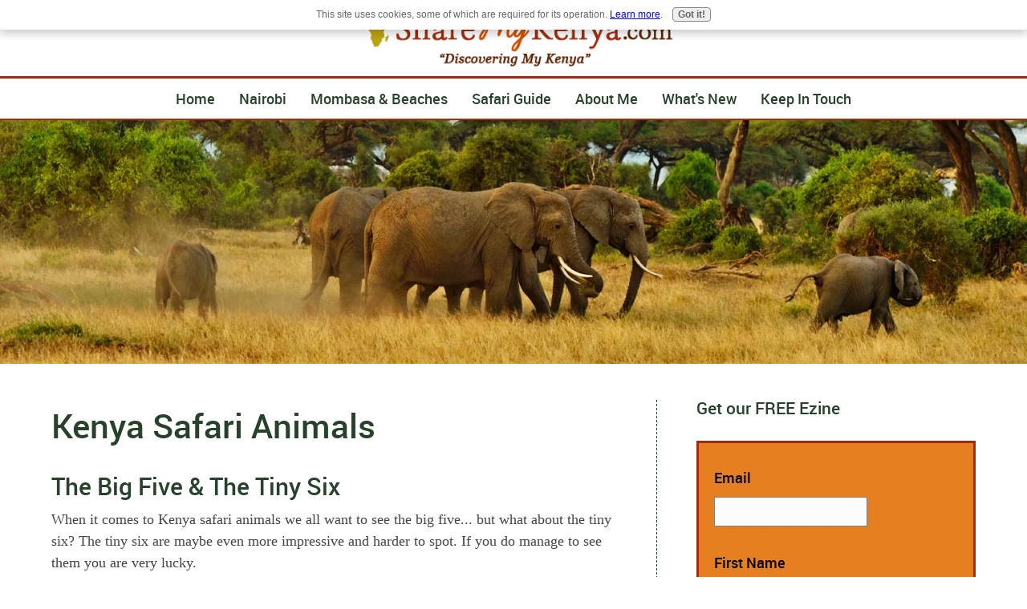

--- FILE ---
content_type: text/html; charset=UTF-8
request_url: https://www.sharemykenya.com/kenya-safari-animals.html
body_size: 14663
content:
<!DOCTYPE HTML>
<html>
<head><meta http-equiv="content-type" content="text/html; charset=UTF-8"><title>Kenya Safari Animals - The Big Five Down to the Tiny Six</title><meta name="description" content="When it comes to Kenya safari animals we all want to see the big five... but what about the tiny six?  They are maybe even more impressive - here's all you need to know..."><meta id="viewport" name="viewport" content="width=device-width, initial-scale=1">
<link href="/A.sd,,_support-files,,_style.css+fonts,,_raleway,,_400.css+fonts,,_raleway,,_400-italic.css+fonts,,_raleway,,_700-italic.css+fonts,,_raleway,,_700.css,Mcc.JttSfRbGBG.css.pagespeed.cf.C-bmAT54Ct.css" rel="stylesheet" type="text/css"/>
<!-- start: tool_blocks.sbi_html_head -->
<link rel="canonical" href="https://www.sharemykenya.com/kenya-safari-animals.html"/>
<link rel="alternate" type="application/rss+xml" title="RSS" href="https://www.sharemykenya.com/kenya-safaris.xml">
<meta property="og:title" content="Kenya Safari Animals - The Big Five Down to the Tiny Six"/>
<meta property="og:description" content="When it comes to Kenya safari animals we all want to see the big five... but what about the tiny six?  They are maybe even more impressive - here's all you need to know..."/>
<meta property="og:type" content="article"/>
<meta property="og:url" content="https://www.sharemykenya.com/kenya-safari-animals.html"/>
<meta property="og:image" content="https://www.sharemykenya.com/images/african-lion.jpg"/>
<meta property="og:image" content="https://www.sharemykenya.com/images/elephant-safari.jpg"/>
<meta property="og:image" content="https://www.sharemykenya.com/images/leopard.jpg"/>
<meta property="og:image" content="https://www.sharemykenya.com/images/nairobi-safari.jpg"/>
<meta property="og:image" content="https://www.sharemykenya.com/images/african-buffalo.jpg"/>
<meta property="og:image" content="https://www.sharemykenya.com/images/banded-mongoose.jpg"/>
<meta property="og:image" content="https://www.sharemykenya.com/images/chameleon-jacksons.jpg"/>
<meta property="og:image" content="https://www.sharemykenya.com/images/flamingo-kenya.jpg"/>
<meta property="og:image" content="https://www.sharemykenya.com/images/hornbill.jpg"/>
<meta property="og:image" content="https://www.sharemykenya.com/images/rock-hyrax.jpg"/>
<meta property="og:image" content="https://www.sharemykenya.com/images/steenbok.jpg"/>
<meta property="og:image" content="https://www.sharemykenya.com/images/hippo.jpg"/>
<meta property="og:image" content="https://www.sharemykenya.com/images/cheetah.jpg"/>
<meta property="og:image" content="https://www.sharemykenya.com/images/nile-crocodile.jpg"/>
<meta property="og:image" content="https://www.sharemykenya.com/images/kenyan-giraffe.jpg"/>
<!-- SD -->
<script>var https_page=0</script>
<script src="https://www.sharemykenya.com/sd/support-files/gdprcookie.js.pagespeed.jm.zntBhQShy_.js" async defer></script><!-- end: tool_blocks.sbi_html_head -->
<!-- start: shared_blocks.199436375#end-of-head -->
<script async src="//pagead2.googlesyndication.com/pagead/js/adsbygoogle.js"></script>
<script>(adsbygoogle=window.adsbygoogle||[]).push({google_ad_client:"ca-pub-2557939582986595",enable_page_level_ads:true});</script>
<!-- end: shared_blocks.199436375#end-of-head -->
<script>var FIX=FIX||{};</script>
</head>
<body class="responsive">
<div id="PageWrapper" class="modern">
<div id="HeaderWrapper">
<div id="Header">
<div class="Liner">
<div class="WebsiteName">
<a href="/"> </a>
</div><div class="Tagline"> </div>
<!-- start: shared_blocks.199436371#top-of-header -->
<div class="desktopOnly"><!-- start: tool_blocks.navbar.horizontal.center --><div class="ResponsiveNavWrapper">
<div class="ResponsiveNavButton"><span>Menu</span></div><div class="HorizontalNavBarCenter HorizontalNavBar HorizontalNavBarCSS ResponsiveNav"><ul class="root"><li class="li1"><a href="/">Home</a></li><li class="li1 submenu"><span class="navheader">Nairobi</span><ul><li class="li2"><a href="/nairobi-hotels.html">Hotels</a></li><li class="li2"><a href="/nairobi-tours.html">Nairobi City Guide</a></li><li class="li2"><a href="/nairobi-safari.html">Day Trips</a></li></ul></li><li class="li1 submenu"><span class="navheader">Mombasa & Beaches</span><ul><li class="li2"><a href="/mombasa-travel.html">City Guide</a></li><li class="li2"><a href="/mombasa-kenyan-hotels.html">Coastal Hotels</a></li><li class="li2"><a href="/kenya-safari-and-beach-holidays.html">Beaches South Coast</a></li><li class="li2"><a href="/kenya-beach-holidays.html">Beaches North Coast</a></li><li class="li2"><a href="/mombasa-safari.html">Mombasa Safaris</a></li></ul></li><li class="li1 submenu"><span class="navheader">Safari Guide</span><ul><li class="li2"><a href="/african-safari-holidays.html">More Safaris</a></li></ul></li><li class="li1"><a href="/about-me.html">About Me</a></li><li class="li1"><a href="/kenya-safaris-blog.html">What's New</a></li><li class="li1 submenu"><span class="navheader">Keep in Touch</span><ul><li class="li2"><a href="/contact-me.html">Contact Us</a></li><li class="li2"><a href="/share-my-kenya-newsletter.html">Newsletter</a></li></ul></li></ul></div></div>
<!-- end: tool_blocks.navbar.horizontal.center -->
</div>
<!-- end: shared_blocks.199436371#top-of-header -->
<!-- start: shared_blocks.199436362#bottom-of-header -->
</div></div></div> <!-- end HEADERWRAPPER -->
<div class="BelowHeader">
<div class="ImageBlock ImageBlockCenter"><img src="https://www.sharemykenya.com/images/xheader3.jpg.pagespeed.ic.CB755WGilo.webp" width="1600" height="380" data-pin-media="https://www.sharemykenya.com/images/header3.jpg" style="width: 1600px; height: auto"></div>
</div> <!-- end BelowHeader -->
<div><div><div>
<!-- end: shared_blocks.199436362#bottom-of-header -->
</div><!-- end Liner -->
</div><!-- end Header -->
</div><!-- end HeaderWrapper -->
<div id="ColumnsWrapper">
<div id="ContentWrapper">
<div id="ContentColumn">
<div class="Liner">
<!-- start: shared_blocks.199436359#above-h1 -->
<div class="mobileOnly"><!-- start: tool_blocks.navbar.horizontal.center --><div class="ResponsiveNavWrapper">
<div class="ResponsiveNavButton"><span>Menu</span></div><div class="HorizontalNavBarCenter HorizontalNavBar HorizontalNavBarCSS ResponsiveNav"><ul class="root"><li class="li1"><a href="/">Home</a></li><li class="li1 submenu"><span class="navheader">Nairobi</span><ul><li class="li2"><a href="/nairobi-hotels.html">Hotels</a></li><li class="li2"><a href="/nairobi-tours.html">Nairobi City Guide</a></li><li class="li2"><a href="/nairobi-safari.html">Day Trips</a></li></ul></li><li class="li1 submenu"><span class="navheader">Mombasa & Beaches</span><ul><li class="li2"><a href="/mombasa-travel.html">City Guide</a></li><li class="li2"><a href="/mombasa-kenyan-hotels.html">Coastal Hotels</a></li><li class="li2"><a href="/kenya-safari-and-beach-holidays.html">Beaches South Coast</a></li><li class="li2"><a href="/kenya-beach-holidays.html">Beaches North Coast</a></li><li class="li2"><a href="/mombasa-safari.html">Mombasa Safaris</a></li></ul></li><li class="li1 submenu"><span class="navheader">Safari Guide</span><ul><li class="li2"><a href="/african-safari-holidays.html">More Safaris</a></li></ul></li><li class="li1"><a href="/about-me.html">About Me</a></li><li class="li1"><a href="/kenya-safaris-blog.html">What's New</a></li><li class="li1 submenu"><span class="navheader">Keep in Touch</span><ul><li class="li2"><a href="/contact-me.html">Contact Us</a></li><li class="li2"><a href="/share-my-kenya-newsletter.html">Newsletter</a></li></ul></li></ul></div></div>
<!-- end: tool_blocks.navbar.horizontal.center -->
</div>
<!-- end: shared_blocks.199436359#above-h1 -->
<h1>Kenya Safari Animals&#xa0;</h1>
<!-- start: shared_blocks.199436379#below-h1 -->
<!-- end: shared_blocks.199436379#below-h1 -->
<h2>The Big Five & The Tiny Six</h2>
<p>When it comes to Kenya safari animals we all want to see the big five... but what about the tiny six? The tiny six are maybe even more impressive and harder to spot. If you do manage to see them you are very lucky. </p><p>So what are the tiny six? </p><p>We'll get onto them in a moment but I'll start with the big five.</p>
<!-- start: shared_blocks.199436374#below-paragraph-1 -->
<!-- end: shared_blocks.199436374#below-paragraph-1 -->
<h3>Big Five</h3>
<div class="ImageBlock ImageBlockCenter"><img src="https://www.sharemykenya.com/images/african-lion.jpg" width="800" height="529" alt="Lion" title="Lion in the sun - isn&apos;t life good." data-pin-media="https://www.sharemykenya.com/images/african-lion.jpg" style="width: 800px; height: auto"><span class="Caption CaptionCenter" style="max-width:800px">Lion</span><div class="pinit">
<a data-pin-do="buttonPin" data-pin-count="beside" data-pin-save="true" href="https://pinterest.com/pin/create/button/?url=http%3A%2F%2Fwww.sharemykenya.com%2Fkenya-safari-animals.html&media=https%3A%2F%2Fwww.sharemykenya.com%2Fimages%2Fafrican-lion.jpg&description=The%20King%20of%20the%20Jungle"></a>
</div></div>
<p>The lion - the local species you'll see in Kenya is the legendary Masai Lion - one of the largest species of lion. Of course seeing lions is top of nearly everyone's list of Kenya safari animals and you are almost guaranteed to see them. &#xa0;</p><p><br/></p>
<div class="ImageBlock ImageBlockCenter"><img src="https://www.sharemykenya.com/images/elephant-safari.jpg" width="800" height="533" alt="Elephant" title="Time for a sand-bath?" data-pin-media="https://www.sharemykenya.com/images/elephant-safari.jpg" style="width: 800px; height: auto"><span class="Caption CaptionCenter" style="max-width:800px">Elephant</span><div class="pinit">
<a data-pin-do="buttonPin" data-pin-count="beside" data-pin-save="true" href="https://pinterest.com/pin/create/button/?url=http%3A%2F%2Fwww.sharemykenya.com%2Fkenya-safari-animals.html&media=https%3A%2F%2Fwww.sharemykenya.com%2Fimages%2Felephant-safari.jpg&description=Elephant%20enjoying%20a%20sand-bath"></a>
</div></div>
<p>Hard to say which is more impressive - the lion or the elephant. For me I think the elephant. Again this is an animal that you will almost certainly see on safari in Kenya.</p><p><br/></p>
<div class="ImageBlock ImageBlockCenter"><img src="https://www.sharemykenya.com/images/leopard.jpg" width="800" height="599" alt="Leopard" title="Leopard &quot;hiding&quot; in the bush" data-pin-media="https://www.sharemykenya.com/images/leopard.jpg" style="width: 800px; height: auto"><span class="Caption CaptionCenter" style="max-width:800px">Leopard</span><div class="pinit">
<a data-pin-do="buttonPin" data-pin-count="beside" data-pin-save="true" href="https://pinterest.com/pin/create/button/?url=http%3A%2F%2Fwww.sharemykenya.com%2Fkenya-safari-animals.html&media=https%3A%2F%2Fwww.sharemykenya.com%2Fimages%2Fleopard.jpg&description=Leopard%20in%20Kenya"></a>
</div></div>
<p>Another animal I really love. It's the hardest of the big five Kenya safari animals to spot as they live in thick bush areas and tend to be nocturnal - sleeping in trees during the day.</p><p><br/></p>
<div class="ImageBlock ImageBlockCenter"><img src="https://www.sharemykenya.com/images/nairobi-safari.jpg" width="800" height="533" alt="White rhino" title="Rhino surrounded by vultures" data-pin-media="https://www.sharemykenya.com/images/nairobi-safari.jpg" style="width: 800px; height: auto"><span class="Caption CaptionCenter" style="max-width:800px">White Rhino</span><div class="pinit">
<a data-pin-do="buttonPin" data-pin-count="beside" data-pin-save="true" href="https://pinterest.com/pin/create/button/?url=http%3A%2F%2Fwww.sharemykenya.com%2Fkenya-safari-animals.html&media=https%3A%2F%2Fwww.sharemykenya.com%2Fimages%2Fnairobi-safari.jpg&description=White%20Rhino%20-%20an%20animal%20that%20could%20well%20be%20extinct%20in%20the%20wild%20in%20the%20next%20ten%20years."></a>
</div></div>
<p>Sadly, the population of rhinos is declining so quickly, because of poaching, that there may soon be none left in the world. In Kenya there are both white rhino and the rare black rhino - don't wait too long to visit though as they are being massacred in great numbers by poachers and you may never get another chance to see these animals in the wild again.</p><p><br/></p>
<div class="ImageBlock ImageBlockCenter"><img src="https://www.sharemykenya.com/images/african-buffalo.jpg" width="800" height="532" alt="Buffalo" title="The meanest in Africa" data-pin-media="https://www.sharemykenya.com/images/african-buffalo.jpg" style="width: 800px; height: auto"><span class="Caption CaptionCenter" style="max-width:800px">Buffalo</span><div class="pinit">
<a data-pin-do="buttonPin" data-pin-count="beside" data-pin-save="true" href="https://pinterest.com/pin/create/button/?url=http%3A%2F%2Fwww.sharemykenya.com%2Fkenya-safari-animals.html&media=https%3A%2F%2Fwww.sharemykenya.com%2Fimages%2Fafrican-buffalo.jpg&description=The%20meanest%20animal%20in%20Africa"></a>
</div></div>
<p>One of the meanest of the mean and as tough as they come. The African buffalo is feared by all and sundry and many a lion has lost its life to these bad-tempered creatures. Generally though, if you don't mess with them they won't mess with you.</p><p><br/></p>
<h3>The Tiny Six</h3>
<div class="ImageBlock ImageBlockCenter"><img src="https://www.sharemykenya.com/images/banded-mongoose.jpg" width="800" height="449" alt="Banded Mongoose" title="Taking a break from life on the savanna." data-pin-media="https://www.sharemykenya.com/images/banded-mongoose.jpg" style="width: 800px; height: auto"><span class="Caption CaptionCenter" style="max-width:800px">Banded Mongoose</span><div class="pinit">
<a data-pin-do="buttonPin" data-pin-count="beside" data-pin-save="true" href="https://pinterest.com/pin/create/button/?url=http%3A%2F%2Fwww.sharemykenya.com%2Fkenya-safari-animals.html&media=https%3A%2F%2Fwww.sharemykenya.com%2Fimages%2Fbanded-mongoose.jpg&description=Life%20on%20the%20African%20savanna%20can%20be%20tough.%20Even%20a%20mongoose%20needs%20a%20break%20sometimes."></a>
</div></div>
<p>I don't know what it is about mongoose or should that be mongooses? Anyway, however you say it these cute critters really make you laugh more than any comedian. Their antics can keep anyone entertained for hours. The one in the photo taking a break from life's stresses is a banded mongoose - the type you'll most likely see in Kenya.</p><p><br/></p>
<div class="ImageBlock ImageBlockCenter"><img src="https://www.sharemykenya.com/images/chameleon-jacksons.jpg" width="800" height="600" alt="Kikuyu three-horned chameleon" title="This chameleon is commonly found even in gardens in Nairobi." data-pin-media="https://www.sharemykenya.com/images/chameleon-jacksons.jpg" style="width: 800px; height: auto"><span class="Caption CaptionCenter" style="max-width:800px">Kikuyu three-horned chameleon</span><div class="pinit">
<a data-pin-do="buttonPin" data-pin-count="beside" data-pin-save="true" href="https://pinterest.com/pin/create/button/?url=http%3A%2F%2Fwww.sharemykenya.com%2Fkenya-safari-animals.html&media=https%3A%2F%2Fwww.sharemykenya.com%2Fimages%2Fchameleon-jacksons.jpg&description=One%20of%20the%20little%20six%20you'll%20see%20on%20a%20Kenyan%20safari"></a>
</div></div>
<p>Need lessons in how to slowdown a little. Watch one of these little fellows for a while. You'll find them throughout Kenya and even in gardens in Nairobi. They are a little hard to spot during the day though as they are masters of camouflage. Try shining a bright torch into bushes at night - the distinctive silhouette is easy to spot.&#xa0;</p><p><br/></p>
<div class="ImageBlock ImageBlockCenter"><img src="https://www.sharemykenya.com/images/flamingo-kenya.jpg" width="800" height="533" alt="Flamingo" title="One of many found on Kenyan Lakes" data-pin-media="https://www.sharemykenya.com/images/flamingo-kenya.jpg" style="width: 800px; height: auto"><span class="Caption CaptionCenter" style="max-width:800px">Flamingo</span><div class="pinit">
<a data-pin-do="buttonPin" data-pin-count="beside" data-pin-save="true" href="https://pinterest.com/pin/create/button/?url=http%3A%2F%2Fwww.sharemykenya.com%2Fkenya-safari-animals.html&media=https%3A%2F%2Fwww.sharemykenya.com%2Fimages%2Fflamingo-kenya.jpg&description=Flamingo%20on%20safari"></a>
</div></div>
<p>You'll need to head to one of Kenya's lakes to see the flamingos. Huge numbers gather at Lake Nakuru and Lake Bogoria. Watching them all move like synchronized dancers is an awesome experience so to is the moment they take flight and fill the skies with pink.</p><p><br/></p>
<div class="ImageBlock ImageBlockCenter"><img src="https://www.sharemykenya.com/images/hornbill.jpg" width="800" height="600" alt="Hornbill" title="Not the prettiest but full of character" data-pin-media="https://www.sharemykenya.com/images/hornbill.jpg" style="width: 800px; height: auto"><span class="Caption CaptionCenter" style="max-width:800px">Hornbill</span><div class="pinit">
<a data-pin-do="buttonPin" data-pin-count="beside" data-pin-save="true" href="https://pinterest.com/pin/create/button/?url=http%3A%2F%2Fwww.sharemykenya.com%2Fkenya-safari-animals.html&media=https%3A%2F%2Fwww.sharemykenya.com%2Fimages%2Fhornbill.jpg&description=Not%20pretty%20to%20look%20at%20but%20great%20personality%20-%20that's%20the%20African%20Hornbill"></a>
</div></div>
<p>"Well", says the hornbill, "I may not be pretty but I make up for it in personality". &#xa0;So many African legends and tales revolve around these birds. Ask your safari guide to tell you the stories around the unique breeding habits of the tree-nesting species.</p><p><br/></p>
<div class="ImageBlock ImageBlockCenter"><img src="https://www.sharemykenya.com/images/rock-hyrax.jpg" width="640" height="853" alt="Rock Hyrax" title="A relative of the elephant" data-pin-media="https://www.sharemykenya.com/images/rock-hyrax.jpg" style="width: 640px; height: auto"><span class="Caption CaptionCenter" style="max-width:640px">Rock Hyrax</span><div class="pinit">
<a data-pin-do="buttonPin" data-pin-count="beside" data-pin-save="true" href="https://pinterest.com/pin/create/button/?url=http%3A%2F%2Fwww.sharemykenya.com%2Fkenya-safari-animals.html&media=https%3A%2F%2Fwww.sharemykenya.com%2Fimages%2Frock-hyrax.jpg&description=Would%20you%20believe%20this%20little%20creature%20is%20the%20elephants%20nearest%20relative%3F"></a>
</div></div>
<p>Once you've seen the elephants go out and meet their nearest relative - the tiny rock hyrax. You'll need to look on rocky hillsides to see them. They tend to live in big family groups so once you've spotted one you might see a lot of them... unless the watch-guard spots you first... then he'll send the rest of the family off to hide.</p><p><br/></p>
<div class="ImageBlock ImageBlockCenter"><img src="https://www.sharemykenya.com/images/steenbok.jpg" width="800" height="533" alt="Steenbok" title="This tiny antelope is perhaps the cutest in Africa." data-pin-media="https://www.sharemykenya.com/images/steenbok.jpg" style="width: 800px; height: auto"><span class="Caption CaptionCenter" style="max-width:800px">Steenbok</span><div class="pinit">
<a data-pin-do="buttonPin" data-pin-count="beside" data-pin-save="true" href="https://pinterest.com/pin/create/button/?url=http%3A%2F%2Fwww.sharemykenya.com%2Fkenya-safari-animals.html&media=https%3A%2F%2Fwww.sharemykenya.com%2Fimages%2Fsteenbok.jpg&description=One%20of%20the%20sweetest%20little%20antelopes%20you'll%20ever%20see."></a>
</div></div>
<p>The steenbok is a tiny little antelope - standing little more than knee high. &#xa0;It and the dik dik are the cutest of all Kenya safari animals. They are so cute you'll want to take one home with you. They can be hard to see though - best time to spot them is early mornings or evening when they tend to feed.</p><p><br/></p>
<h2>Some Other Kenya Safari Animals</h2>
<div class="ImageBlock ImageBlockCenter"><img src="https://www.sharemykenya.com/images/hippo.jpg" width="800" height="544" alt="Hippopotamus" title="The hippo - Africa&apos;s most dangerousanimal" data-pin-media="https://www.sharemykenya.com/images/hippo.jpg" style="width: 800px; height: auto"><span class="Caption CaptionCenter" style="max-width:800px">Hippo</span><div class="pinit">
<a data-pin-do="buttonPin" data-pin-count="beside" data-pin-save="true" href="https://pinterest.com/pin/create/button/?url=http%3A%2F%2Fwww.sharemykenya.com%2Fkenya-safari-animals.html&media=https%3A%2F%2Fwww.sharemykenya.com%2Fimages%2Fhippo.jpg&description=Would%20you%20believe%20these%20kill%20more%20people%20than%20any%20other%20African%20mammal%20-%20really%20dangerous%20animals."></a>
</div></div>
<p>Would you believe that this is Africa's most dangerous animal? &#xa0;Well they are and their bad-tempers are legendary. If you watch them from shore and from the safety of your vehicle you'll be fine. It's when you swim or row your boat too near them or block them accessing the water that you'll have a problem.</p><p><br/></p>
<div class="ImageBlock ImageBlockCenter"><img src="https://www.sharemykenya.com/images/cheetah.jpg" width="800" height="420" alt="Cheetah" title="Always hard to spot" data-pin-media="https://www.sharemykenya.com/images/cheetah.jpg" style="width: 800px; height: auto"><span class="Caption CaptionCenter" style="max-width:800px">Cheetah</span><div class="pinit">
<a data-pin-do="buttonPin" data-pin-count="beside" data-pin-save="true" href="https://pinterest.com/pin/create/button/?url=http%3A%2F%2Fwww.sharemykenya.com%2Fkenya-safari-animals.html&media=https%3A%2F%2Fwww.sharemykenya.com%2Fimages%2Fcheetah.jpg&description=The%20fastest%20animal%20on%20earth"></a>
</div></div>
<p>The Usain Bolt of the savanna - you are more likely to spot the cheetah rather than a leopard as they live out in the open. Still, their great camouflage can make them tricky to see.</p><p><br/></p>
<div class="ImageBlock ImageBlockCenter"><img src="https://www.sharemykenya.com/images/xnile-crocodile.jpg.pagespeed.ic.0O3PaiV5ug.webp" width="800" height="481" alt="Crocodile" title="The Nile crocodile is one of the largest of all crocodiles" data-pin-media="https://www.sharemykenya.com/images/nile-crocodile.jpg" style="width: 800px; height: auto"><span class="Caption CaptionCenter" style="max-width:800px">Crocodile</span><div class="pinit">
<a data-pin-do="buttonPin" data-pin-count="beside" data-pin-save="true" href="https://pinterest.com/pin/create/button/?url=http%3A%2F%2Fwww.sharemykenya.com%2Fkenya-safari-animals.html&media=https%3A%2F%2Fwww.sharemykenya.com%2Fimages%2Fnile-crocodile.jpg&description=Nile%20crocodile"></a>
</div></div>
<p>The crocodile that you'll see in Kenya is the Nile crocodile. It's one of the largest and most fearsome of all the crocodiles.</p><p><br/></p>
<div class="ImageBlock ImageBlockCenter"><img src="https://www.sharemykenya.com/images/kenyan-giraffe.jpg" width="800" height="600" alt="Giraffe" title="The gentle giant of Africa" data-pin-media="https://www.sharemykenya.com/images/kenyan-giraffe.jpg" style="width: 800px; height: auto"><span class="Caption CaptionCenter" style="max-width:800px">Giraffe</span><div class="pinit">
<a data-pin-do="buttonPin" data-pin-count="beside" data-pin-save="true" href="https://pinterest.com/pin/create/button/?url=http%3A%2F%2Fwww.sharemykenya.com%2Fkenya-safari-animals.html&media=https%3A%2F%2Fwww.sharemykenya.com%2Fimages%2Fkenyan-giraffe.jpg&description=Africa's%20gentle%20giant%20-%20the%20giraffe"></a>
</div></div>
<p>Giraffes are the gentle giants of the savanna - despite their height they are well camouflaged and not always easy to spot. Your safari guide will almost certainly see one, they know where to look, and point it out to you.</p>
<span itemscope itemtype="http://data-vocabulary.org/Breadcrumb">
<a href="https://www.sharemykenya.com/" itemprop="url">
<span itemprop="title">Home</span></a>
›
</span>
<span itemprop="child" itemscope itemtype="http://data-vocabulary.org/Breadcrumb">
<a href="https://www.sharemykenya.com/african-safari-holidays.html" itemprop="url">
<span itemprop="title">The Perfect Safari</span></a>
</span>
›
Kenya Safari Animals
<!-- start: shared_blocks.199436373#above-socialize-it -->
<!-- end: shared_blocks.199436373#above-socialize-it -->
<!-- start: shared_blocks.199436361#socialize-it -->
<div class=" socializeIt socializeIt-responsive" style="border-color: #cccccc; border-width: 1px 1px 1px 1px; border-style: solid; box-sizing: border-box"><!-- start: tool_blocks.social_sharing -->
<div class="SocialShare SocialShareRegular"><a href="#" rel="noopener noreferrer" onclick="window.open('https://www.facebook.com/sharer.php?u='+ encodeURIComponent(document.location.href) +'&t=' + encodeURIComponent(document.title), 'sharer','toolbar=0,status=0,width=700,height=500,resizable=yes,scrollbars=yes');return false;" target="_blank" class="socialIcon facebook"><svg width="20" height="20" aria-hidden="true" focusable="false" data-prefix="fab" data-icon="facebook-square" role="img" xmlns="http://www.w3.org/2000/svg" viewBox="0 0 448 512"><path fill="currentColor" d="M400 32H48A48 48 0 0 0 0 80v352a48 48 0 0 0 48 48h137.25V327.69h-63V256h63v-54.64c0-62.15 37-96.48 93.67-96.48 27.14 0 55.52 4.84 55.52 4.84v61h-31.27c-30.81 0-40.42 19.12-40.42 38.73V256h68.78l-11 71.69h-57.78V480H400a48 48 0 0 0 48-48V80a48 48 0 0 0-48-48z" class=""></path></svg><span>Facebook</span></a><a href="#" rel="noopener noreferrer" onclick="window.open('https://twitter.com/intent/tweet?text=Reading%20about%20this:%20'+encodeURIComponent(document.title)+'%20-%20' + encodeURIComponent(document.location.href), 'sharer','toolbar=0,status=0,width=700,height=500,resizable=yes,scrollbars=yes');return false;" target="_blank" class="socialIcon twitter"><svg width="20" height="20" aria-hidden="true" focusable="false" data-prefix="fab" data-icon="twitter-square" role="img" xmlns="http://www.w3.org/2000/svg" viewBox="0 0 448 512"><path fill="currentColor" d="M400 32H48C21.5 32 0 53.5 0 80v352c0 26.5 21.5 48 48 48h352c26.5 0 48-21.5 48-48V80c0-26.5-21.5-48-48-48zm-48.9 158.8c.2 2.8.2 5.7.2 8.5 0 86.7-66 186.6-186.6 186.6-37.2 0-71.7-10.8-100.7-29.4 5.3.6 10.4.8 15.8.8 30.7 0 58.9-10.4 81.4-28-28.8-.6-53-19.5-61.3-45.5 10.1 1.5 19.2 1.5 29.6-1.2-30-6.1-52.5-32.5-52.5-64.4v-.8c8.7 4.9 18.9 7.9 29.6 8.3a65.447 65.447 0 0 1-29.2-54.6c0-12.2 3.2-23.4 8.9-33.1 32.3 39.8 80.8 65.8 135.2 68.6-9.3-44.5 24-80.6 64-80.6 18.9 0 35.9 7.9 47.9 20.7 14.8-2.8 29-8.3 41.6-15.8-4.9 15.2-15.2 28-28.8 36.1 13.2-1.4 26-5.1 37.8-10.2-8.9 13.1-20.1 24.7-32.9 34z" class=""></path></svg><span>Twitter</span></a></div>
<!-- end: tool_blocks.social_sharing -->
</div>
<!-- end: shared_blocks.199436361#socialize-it -->
<!-- start: shared_blocks.199436370#below-socialize-it -->
<!-- end: shared_blocks.199436370#below-socialize-it -->
</div><!-- end Liner -->
</div><!-- end ContentColumn -->
</div><!-- end ContentWrapper -->
<div id="NavWrapper">
<div id="NavColumn">
<div class="Liner">
<!-- start: shared_blocks.199436380#top-of-nav-column -->
<h4>Get our FREE Ezine</h4>
<!-- start: tool_blocks.ezine2 -->
<div class="Ezine2 EzineLeft  EzineVertical">
<form action="/cgi-bin/mailout/mailmgr.cgi" method="POST" accept-charset="UTF-8">
<input type="hidden" name="list_id" value="21113260">
<input type="hidden" name="action" value="subscribe">
<div class="EzineRow EzineEmailRow">
<label for="EzineEmail.1">Email</label>
<input id="EzineEmail.1" required type="email" name="email" onFocus="SS_LDR_recaptcha()">
</div><div class="EzineRow EzineNameRow">
<label for="EzineName.1">First Name</label>
<input id="EzineName.1" type="text" name="name">
</div><div class="EzineRow EzineButtonRow">
<button class="EzineButton" type="submit">Subscribe</button>
</div>
</form>
</div><!-- end: tool_blocks.ezine2 -->
<!-- start: tool_blocks.whatsnew.[base64] -->
<div class="WhatsNew" style="width: 100%">
<h2><a href="https://www.sharemykenya.com/kenya-safaris-blog.html">Recent Articles</a></h2><div class="WhatsNew-subscribe">
<img loading="lazy" class="WhatsNew-icon" src="[data-uri]" alt="RSS"/>
<ul>
<li>
<a href="https://www.sharemykenya.com/kenya-safaris.xml">
<img loading="lazy" src="[data-uri]" alt="XML RSS"/>
</a>
</li> <li>
<a href="https://feedly.com/i/subscription/feed/https://www.sharemykenya.com/kenya-safaris.xml" target="new" rel="nofollow">
<img loading="lazy" src="[data-uri]" alt="follow us in feedly"/>
</a>
</li> <li>
<a href="https://add.my.yahoo.com/rss?url=https://www.sharemykenya.com/kenya-safaris.xml" target="new" rel="nofollow">
<img loading="lazy" src="[data-uri]" alt="Add to My Yahoo!"/>
</a>
</li> </ul>
</div><ol>
<li>
<h3><a href="https://www.sharemykenya.com/baobab-beach-resort-and-spa.html">Baobab Beach Resort and Spa - Kenya's Leading Family Resort</a></h3><p class="WhatsNew-time"><abbr title="2022-11-09T15:54:25-0500">Nov 09, 22 03:54 PM</abbr></p><div class="blogItThumbnail"><a href="https://www.sharemykenya.com/baobab-beach-resort-and-spa.html"><img class="blogItThumbnail" src="[data-uri]" alt="Baobab Beach Resort Infinity Fun Pool" style="width:150px;height:129.490616621984px"></a></div><div class="WhatsNew-content">Baobab Beach Resort and Spa - a family resort that ushers you a golden chance to rediscover your family bonds and have a quality time together</div><p class="WhatsNew-more"><a href="/baobab-beach-resort-and-spa.html">Read More</a></p></li>
<li>
<h3><a href="https://www.sharemykenya.com/swahili-beach-resort.html">Mombasa’s Charming Resort - Swahili Beach Resort</a></h3><p class="WhatsNew-time"><abbr title="2022-10-15T05:52:04-0400">Oct 15, 22 05:52 AM</abbr></p><div class="blogItThumbnail"><a href="https://www.sharemykenya.com/swahili-beach-resort.html"><img class="blogItThumbnail" src="https://www.sharemykenya.com/images/pool_garden_view.jpg" alt="Swahili Beach Resort" style="width:150px;height:112.5px" width="150" height="112.5"></a></div><div class="WhatsNew-content">Are you looking for a once-in-a-lifetime luxurious romantic gateway? Welcome to Swahili Beach Resort and experience one-of-a-kind authentic Swahili hospitality</div><p class="WhatsNew-more"><a href="/swahili-beach-resort.html">Read More</a></p></li>
<li>
<h3><a href="https://www.sharemykenya.com/severin-sea-lodge.html">Severin Sea Lodge - A Safari Holiday at the Beach</a></h3><p class="WhatsNew-time"><abbr title="2022-09-27T15:18:56-0400">Sep 27, 22 03:18 PM</abbr></p><div class="blogItThumbnail"><a href="https://www.sharemykenya.com/severin-sea-lodge.html"><img class="blogItThumbnail" src="https://www.sharemykenya.com/images/Severin_African_Huts.jpg" alt="Severin African Huts" style="width:150px;height:112.5px" width="150" height="112.5"></a></div><div class="WhatsNew-content">Severin Sea Lodge - A beach resort with a unique safari experience...</div><p class="WhatsNew-more"><a href="/severin-sea-lodge.html">Read More</a></p></li>
<li>
<h3><a href="https://www.sharemykenya.com/voyager-beach-resort.html">Voyager Beach Resort – Paradise in Mombasa</a></h3><p class="WhatsNew-time"><abbr title="2022-09-11T05:18:25-0400">Sep 11, 22 05:18 AM</abbr></p><div class="blogItThumbnail"><a href="https://www.sharemykenya.com/voyager-beach-resort.html"><img class="blogItThumbnail" src="https://www.sharemykenya.com/images/Voyager-Garden.jpg" alt="Voyager Garden and Ocean View" style="width:150px;height:112.5px" width="150" height="112.5"></a></div><div class="WhatsNew-content">Looking for a family bonding destination where you can spend time with your loved ones? Welcome on board M.V. Voyager Beach Resort</div><p class="WhatsNew-more"><a href="/voyager-beach-resort.html">Read More</a></p></li>
<li>
<h3><a href="https://www.sharemykenya.com/the-sands-at-nomad.html">The Sands at Nomad Beach Resort on Mombasa's Diani Beach</a></h3><p class="WhatsNew-time"><abbr title="2022-08-20T15:23:14-0400">Aug 20, 22 03:23 PM</abbr></p><div class="blogItThumbnail"><a href="https://www.sharemykenya.com/the-sands-at-nomad.html"><img class="blogItThumbnail" src="https://www.sharemykenya.com/images/Nomads_Pool_Ocean_View.jpg" alt="Nomad Pool Ocean View" style="width:150px;height:97.3201174743025px" width="150" height="97.3201174743025"></a></div><div class="WhatsNew-content">Do you need a break from the world's constant connectivity? The Sands at Nomad looks to provide a place where you can truly recharge your batteries</div><p class="WhatsNew-more"><a href="/the-sands-at-nomad.html">Read More</a></p></li></ol></div><!-- end: tool_blocks.whatsnew.[base64] -->
<!-- end: shared_blocks.199436380#top-of-nav-column -->
<!-- start: shared_blocks.199436376#navigation -->
<!-- end: shared_blocks.199436376#navigation -->
<!-- start: shared_blocks.199436381#bottom-of-nav-column -->
<!-- end: shared_blocks.199436381#bottom-of-nav-column -->
</div><!-- end Liner -->
</div><!-- end NavColumn -->
</div><!-- end NavWrapper -->
</div><!-- end ColumnsWrapper -->
<div id="FooterWrapper">
<div id="Footer">
<div class="Liner">
<!-- start: shared_blocks.199436363#above-bottom-nav -->
<!-- end: shared_blocks.199436363#above-bottom-nav -->
<!-- start: shared_blocks.199436366#bottom-navigation -->
<!-- end: shared_blocks.199436366#bottom-navigation -->
<!-- start: shared_blocks.199436360#below-bottom-nav -->
<!-- end: shared_blocks.199436360#below-bottom-nav -->
<!-- start: shared_blocks.199436365#footer -->
<p>Copyright © 2016 - 2025 ShareMyKenya.com. All rights reserved.&#xa0;</p><p><a href="https://www.sharemykenya.com/privacy-policy.html">Privacy Policy and Disclaimer</a></p>
<!-- end: shared_blocks.199436365#footer -->
</div><!-- end Liner -->
</div><!-- end Footer -->
</div><!-- end FooterWrapper -->
</div><!-- end PageWrapper -->
<script src="/sd/support-files/fix.js"></script>
<script>FIX.doEndOfBody();</script>
<script src="/sd/support-files/design.js"></script>
<!-- start: tool_blocks.sbi_html_body_end -->
<script>var SS_PARAMS={pinterest_enabled:true,googleplus1_on_page:false,socializeit_onpage:false};</script><style>.g-recaptcha{display:inline-block}.recaptcha_wrapper{text-align:center}</style>
<script>if(typeof recaptcha_callbackings!=="undefined"){SS_PARAMS.recaptcha_callbackings=recaptcha_callbackings||[]};</script><script>(function(d,id){if(d.getElementById(id)){return;}var s=d.createElement('script');s.async=true;s.defer=true;s.src="/ssjs/ldr.js";s.id=id;d.getElementsByTagName('head')[0].appendChild(s);})(document,'_ss_ldr_script');</script><!-- end: tool_blocks.sbi_html_body_end -->
<!-- Generated at 03:38:07 26-Feb-2025 with citylife v153 -->
<script async src="/ssjs/lazyload.min.js.pagespeed.jm.GZJ6y5Iztl.js"></script>
</body>
</html>


--- FILE ---
content_type: text/html; charset=utf-8
request_url: https://www.google.com/recaptcha/api2/aframe
body_size: 258
content:
<!DOCTYPE HTML><html><head><meta http-equiv="content-type" content="text/html; charset=UTF-8"></head><body><script nonce="JzfkyocIey2Wi1E4kQLrOQ">/** Anti-fraud and anti-abuse applications only. See google.com/recaptcha */ try{var clients={'sodar':'https://pagead2.googlesyndication.com/pagead/sodar?'};window.addEventListener("message",function(a){try{if(a.source===window.parent){var b=JSON.parse(a.data);var c=clients[b['id']];if(c){var d=document.createElement('img');d.src=c+b['params']+'&rc='+(localStorage.getItem("rc::a")?sessionStorage.getItem("rc::b"):"");window.document.body.appendChild(d);sessionStorage.setItem("rc::e",parseInt(sessionStorage.getItem("rc::e")||0)+1);localStorage.setItem("rc::h",'1768365054719');}}}catch(b){}});window.parent.postMessage("_grecaptcha_ready", "*");}catch(b){}</script></body></html>